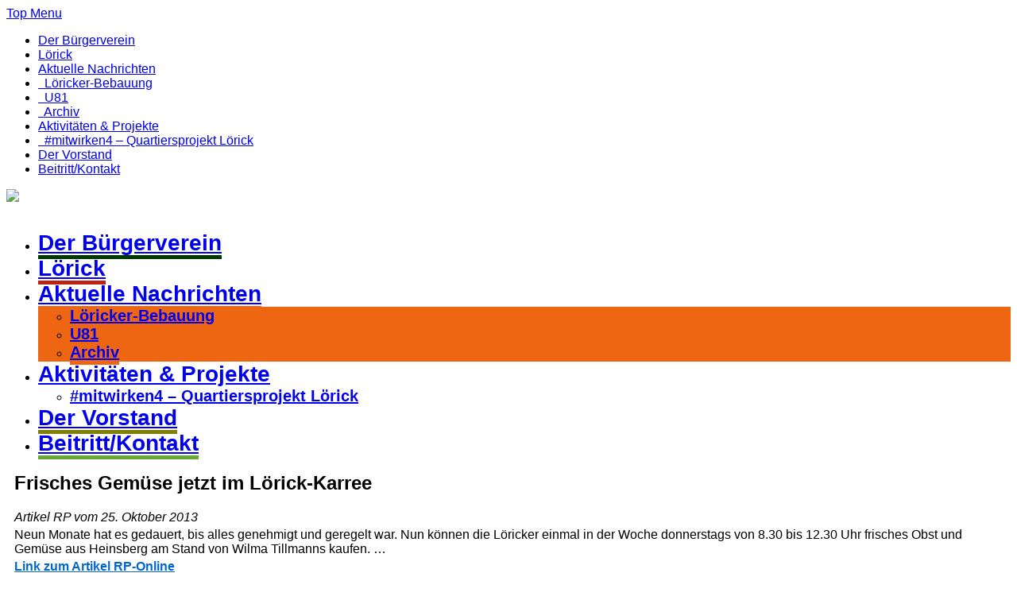

--- FILE ---
content_type: text/html; charset=UTF-8
request_url: https://bv-duesseldorf-loerick.de/frisches-gemuese-jetzt-im-loerick-karree/
body_size: 17207
content:
<!DOCTYPE html>
<!--[if lt IE 7 ]>	<html lang="de" class="no-js ie6"> <![endif]-->
<!--[if IE 7 ]>		<html lang="de" class="no-js ie7"> <![endif]-->
<!--[if IE 8 ]>		<html lang="de" class="no-js ie8"> <![endif]-->
<!--[if IE 9 ]>		<html lang="de" class="no-js ie9"> <![endif]-->
<!--[if (gt IE 9)|!(IE)]><!-->
<html lang="de" class="no-js"> <!--<![endif]-->
<head>
<meta charset="UTF-8" />


<meta name="viewport" content="width=device-width,initial-scale=1,maximum-scale=1,user-scalable=yes">
<meta name="HandheldFriendly" content="true">

<link rel="pingback" href="" />


<meta name='robots' content='index, follow, max-image-preview:large, max-snippet:-1, max-video-preview:-1' />

	<!-- This site is optimized with the Yoast SEO plugin v26.8 - https://yoast.com/product/yoast-seo-wordpress/ -->
	<title>Frisches Gemüse jetzt im Lörick-Karree &#8211; Bürgerverein Düsseldorf-Lörick e. V.</title>
	<link rel="canonical" href="https://bv-duesseldorf-loerick.de/frisches-gemuese-jetzt-im-loerick-karree/" />
	<script type="application/ld+json" class="yoast-schema-graph">{"@context":"https://schema.org","@graph":[{"@type":"Article","@id":"https://bv-duesseldorf-loerick.de/frisches-gemuese-jetzt-im-loerick-karree/#article","isPartOf":{"@id":"https://bv-duesseldorf-loerick.de/frisches-gemuese-jetzt-im-loerick-karree/"},"author":{"name":"Kai Baumgarten","@id":"https://bv-duesseldorf-loerick.de/#/schema/person/026c82e87d5706b3646cc79a22eed2fd"},"headline":"Frisches Gemüse jetzt im Lörick-Karree","datePublished":"2013-10-24T22:00:15+00:00","dateModified":"2025-11-01T12:01:12+00:00","mainEntityOfPage":{"@id":"https://bv-duesseldorf-loerick.de/frisches-gemuese-jetzt-im-loerick-karree/"},"wordCount":53,"articleSection":["Aktuelle Nachrichten"],"inLanguage":"de"},{"@type":"WebPage","@id":"https://bv-duesseldorf-loerick.de/frisches-gemuese-jetzt-im-loerick-karree/","url":"https://bv-duesseldorf-loerick.de/frisches-gemuese-jetzt-im-loerick-karree/","name":"Frisches Gemüse jetzt im Lörick-Karree &#8211; Bürgerverein Düsseldorf-Lörick e. V.","isPartOf":{"@id":"https://bv-duesseldorf-loerick.de/#website"},"datePublished":"2013-10-24T22:00:15+00:00","dateModified":"2025-11-01T12:01:12+00:00","author":{"@id":"https://bv-duesseldorf-loerick.de/#/schema/person/026c82e87d5706b3646cc79a22eed2fd"},"breadcrumb":{"@id":"https://bv-duesseldorf-loerick.de/frisches-gemuese-jetzt-im-loerick-karree/#breadcrumb"},"inLanguage":"de","potentialAction":[{"@type":"ReadAction","target":["https://bv-duesseldorf-loerick.de/frisches-gemuese-jetzt-im-loerick-karree/"]}]},{"@type":"BreadcrumbList","@id":"https://bv-duesseldorf-loerick.de/frisches-gemuese-jetzt-im-loerick-karree/#breadcrumb","itemListElement":[{"@type":"ListItem","position":1,"name":"Startseite","item":"https://bv-duesseldorf-loerick.de/"},{"@type":"ListItem","position":2,"name":"Frisches Gemüse jetzt im Lörick-Karree"}]},{"@type":"WebSite","@id":"https://bv-duesseldorf-loerick.de/#website","url":"https://bv-duesseldorf-loerick.de/","name":"Bürgerverein Düsseldorf-Lörick e. V.","description":"","potentialAction":[{"@type":"SearchAction","target":{"@type":"EntryPoint","urlTemplate":"https://bv-duesseldorf-loerick.de/?s={search_term_string}"},"query-input":{"@type":"PropertyValueSpecification","valueRequired":true,"valueName":"search_term_string"}}],"inLanguage":"de"},{"@type":"Person","@id":"https://bv-duesseldorf-loerick.de/#/schema/person/026c82e87d5706b3646cc79a22eed2fd","name":"Kai Baumgarten"}]}</script>
	<!-- / Yoast SEO plugin. -->


<link rel="alternate" title="oEmbed (JSON)" type="application/json+oembed" href="https://bv-duesseldorf-loerick.de/wp-json/oembed/1.0/embed?url=https%3A%2F%2Fbv-duesseldorf-loerick.de%2Ffrisches-gemuese-jetzt-im-loerick-karree%2F" />
<link rel="alternate" title="oEmbed (XML)" type="text/xml+oembed" href="https://bv-duesseldorf-loerick.de/wp-json/oembed/1.0/embed?url=https%3A%2F%2Fbv-duesseldorf-loerick.de%2Ffrisches-gemuese-jetzt-im-loerick-karree%2F&#038;format=xml" />
<style id='wp-img-auto-sizes-contain-inline-css' type='text/css'>
img:is([sizes=auto i],[sizes^="auto," i]){contain-intrinsic-size:3000px 1500px}
/*# sourceURL=wp-img-auto-sizes-contain-inline-css */
</style>
<style id='wp-emoji-styles-inline-css' type='text/css'>

	img.wp-smiley, img.emoji {
		display: inline !important;
		border: none !important;
		box-shadow: none !important;
		height: 1em !important;
		width: 1em !important;
		margin: 0 0.07em !important;
		vertical-align: -0.1em !important;
		background: none !important;
		padding: 0 !important;
	}
/*# sourceURL=wp-emoji-styles-inline-css */
</style>
<link rel='stylesheet' id='wp-block-library-css' href='https://bv-duesseldorf-loerick.de/wp-includes/css/dist/block-library/style.min.css?ver=6.9' type='text/css' media='all' />
<style id='global-styles-inline-css' type='text/css'>
:root{--wp--preset--aspect-ratio--square: 1;--wp--preset--aspect-ratio--4-3: 4/3;--wp--preset--aspect-ratio--3-4: 3/4;--wp--preset--aspect-ratio--3-2: 3/2;--wp--preset--aspect-ratio--2-3: 2/3;--wp--preset--aspect-ratio--16-9: 16/9;--wp--preset--aspect-ratio--9-16: 9/16;--wp--preset--color--black: #000000;--wp--preset--color--cyan-bluish-gray: #abb8c3;--wp--preset--color--white: #ffffff;--wp--preset--color--pale-pink: #f78da7;--wp--preset--color--vivid-red: #cf2e2e;--wp--preset--color--luminous-vivid-orange: #ff6900;--wp--preset--color--luminous-vivid-amber: #fcb900;--wp--preset--color--light-green-cyan: #7bdcb5;--wp--preset--color--vivid-green-cyan: #00d084;--wp--preset--color--pale-cyan-blue: #8ed1fc;--wp--preset--color--vivid-cyan-blue: #0693e3;--wp--preset--color--vivid-purple: #9b51e0;--wp--preset--gradient--vivid-cyan-blue-to-vivid-purple: linear-gradient(135deg,rgb(6,147,227) 0%,rgb(155,81,224) 100%);--wp--preset--gradient--light-green-cyan-to-vivid-green-cyan: linear-gradient(135deg,rgb(122,220,180) 0%,rgb(0,208,130) 100%);--wp--preset--gradient--luminous-vivid-amber-to-luminous-vivid-orange: linear-gradient(135deg,rgb(252,185,0) 0%,rgb(255,105,0) 100%);--wp--preset--gradient--luminous-vivid-orange-to-vivid-red: linear-gradient(135deg,rgb(255,105,0) 0%,rgb(207,46,46) 100%);--wp--preset--gradient--very-light-gray-to-cyan-bluish-gray: linear-gradient(135deg,rgb(238,238,238) 0%,rgb(169,184,195) 100%);--wp--preset--gradient--cool-to-warm-spectrum: linear-gradient(135deg,rgb(74,234,220) 0%,rgb(151,120,209) 20%,rgb(207,42,186) 40%,rgb(238,44,130) 60%,rgb(251,105,98) 80%,rgb(254,248,76) 100%);--wp--preset--gradient--blush-light-purple: linear-gradient(135deg,rgb(255,206,236) 0%,rgb(152,150,240) 100%);--wp--preset--gradient--blush-bordeaux: linear-gradient(135deg,rgb(254,205,165) 0%,rgb(254,45,45) 50%,rgb(107,0,62) 100%);--wp--preset--gradient--luminous-dusk: linear-gradient(135deg,rgb(255,203,112) 0%,rgb(199,81,192) 50%,rgb(65,88,208) 100%);--wp--preset--gradient--pale-ocean: linear-gradient(135deg,rgb(255,245,203) 0%,rgb(182,227,212) 50%,rgb(51,167,181) 100%);--wp--preset--gradient--electric-grass: linear-gradient(135deg,rgb(202,248,128) 0%,rgb(113,206,126) 100%);--wp--preset--gradient--midnight: linear-gradient(135deg,rgb(2,3,129) 0%,rgb(40,116,252) 100%);--wp--preset--font-size--small: 13px;--wp--preset--font-size--medium: 20px;--wp--preset--font-size--large: 36px;--wp--preset--font-size--x-large: 42px;--wp--preset--spacing--20: 0.44rem;--wp--preset--spacing--30: 0.67rem;--wp--preset--spacing--40: 1rem;--wp--preset--spacing--50: 1.5rem;--wp--preset--spacing--60: 2.25rem;--wp--preset--spacing--70: 3.38rem;--wp--preset--spacing--80: 5.06rem;--wp--preset--shadow--natural: 6px 6px 9px rgba(0, 0, 0, 0.2);--wp--preset--shadow--deep: 12px 12px 50px rgba(0, 0, 0, 0.4);--wp--preset--shadow--sharp: 6px 6px 0px rgba(0, 0, 0, 0.2);--wp--preset--shadow--outlined: 6px 6px 0px -3px rgb(255, 255, 255), 6px 6px rgb(0, 0, 0);--wp--preset--shadow--crisp: 6px 6px 0px rgb(0, 0, 0);}:where(.is-layout-flex){gap: 0.5em;}:where(.is-layout-grid){gap: 0.5em;}body .is-layout-flex{display: flex;}.is-layout-flex{flex-wrap: wrap;align-items: center;}.is-layout-flex > :is(*, div){margin: 0;}body .is-layout-grid{display: grid;}.is-layout-grid > :is(*, div){margin: 0;}:where(.wp-block-columns.is-layout-flex){gap: 2em;}:where(.wp-block-columns.is-layout-grid){gap: 2em;}:where(.wp-block-post-template.is-layout-flex){gap: 1.25em;}:where(.wp-block-post-template.is-layout-grid){gap: 1.25em;}.has-black-color{color: var(--wp--preset--color--black) !important;}.has-cyan-bluish-gray-color{color: var(--wp--preset--color--cyan-bluish-gray) !important;}.has-white-color{color: var(--wp--preset--color--white) !important;}.has-pale-pink-color{color: var(--wp--preset--color--pale-pink) !important;}.has-vivid-red-color{color: var(--wp--preset--color--vivid-red) !important;}.has-luminous-vivid-orange-color{color: var(--wp--preset--color--luminous-vivid-orange) !important;}.has-luminous-vivid-amber-color{color: var(--wp--preset--color--luminous-vivid-amber) !important;}.has-light-green-cyan-color{color: var(--wp--preset--color--light-green-cyan) !important;}.has-vivid-green-cyan-color{color: var(--wp--preset--color--vivid-green-cyan) !important;}.has-pale-cyan-blue-color{color: var(--wp--preset--color--pale-cyan-blue) !important;}.has-vivid-cyan-blue-color{color: var(--wp--preset--color--vivid-cyan-blue) !important;}.has-vivid-purple-color{color: var(--wp--preset--color--vivid-purple) !important;}.has-black-background-color{background-color: var(--wp--preset--color--black) !important;}.has-cyan-bluish-gray-background-color{background-color: var(--wp--preset--color--cyan-bluish-gray) !important;}.has-white-background-color{background-color: var(--wp--preset--color--white) !important;}.has-pale-pink-background-color{background-color: var(--wp--preset--color--pale-pink) !important;}.has-vivid-red-background-color{background-color: var(--wp--preset--color--vivid-red) !important;}.has-luminous-vivid-orange-background-color{background-color: var(--wp--preset--color--luminous-vivid-orange) !important;}.has-luminous-vivid-amber-background-color{background-color: var(--wp--preset--color--luminous-vivid-amber) !important;}.has-light-green-cyan-background-color{background-color: var(--wp--preset--color--light-green-cyan) !important;}.has-vivid-green-cyan-background-color{background-color: var(--wp--preset--color--vivid-green-cyan) !important;}.has-pale-cyan-blue-background-color{background-color: var(--wp--preset--color--pale-cyan-blue) !important;}.has-vivid-cyan-blue-background-color{background-color: var(--wp--preset--color--vivid-cyan-blue) !important;}.has-vivid-purple-background-color{background-color: var(--wp--preset--color--vivid-purple) !important;}.has-black-border-color{border-color: var(--wp--preset--color--black) !important;}.has-cyan-bluish-gray-border-color{border-color: var(--wp--preset--color--cyan-bluish-gray) !important;}.has-white-border-color{border-color: var(--wp--preset--color--white) !important;}.has-pale-pink-border-color{border-color: var(--wp--preset--color--pale-pink) !important;}.has-vivid-red-border-color{border-color: var(--wp--preset--color--vivid-red) !important;}.has-luminous-vivid-orange-border-color{border-color: var(--wp--preset--color--luminous-vivid-orange) !important;}.has-luminous-vivid-amber-border-color{border-color: var(--wp--preset--color--luminous-vivid-amber) !important;}.has-light-green-cyan-border-color{border-color: var(--wp--preset--color--light-green-cyan) !important;}.has-vivid-green-cyan-border-color{border-color: var(--wp--preset--color--vivid-green-cyan) !important;}.has-pale-cyan-blue-border-color{border-color: var(--wp--preset--color--pale-cyan-blue) !important;}.has-vivid-cyan-blue-border-color{border-color: var(--wp--preset--color--vivid-cyan-blue) !important;}.has-vivid-purple-border-color{border-color: var(--wp--preset--color--vivid-purple) !important;}.has-vivid-cyan-blue-to-vivid-purple-gradient-background{background: var(--wp--preset--gradient--vivid-cyan-blue-to-vivid-purple) !important;}.has-light-green-cyan-to-vivid-green-cyan-gradient-background{background: var(--wp--preset--gradient--light-green-cyan-to-vivid-green-cyan) !important;}.has-luminous-vivid-amber-to-luminous-vivid-orange-gradient-background{background: var(--wp--preset--gradient--luminous-vivid-amber-to-luminous-vivid-orange) !important;}.has-luminous-vivid-orange-to-vivid-red-gradient-background{background: var(--wp--preset--gradient--luminous-vivid-orange-to-vivid-red) !important;}.has-very-light-gray-to-cyan-bluish-gray-gradient-background{background: var(--wp--preset--gradient--very-light-gray-to-cyan-bluish-gray) !important;}.has-cool-to-warm-spectrum-gradient-background{background: var(--wp--preset--gradient--cool-to-warm-spectrum) !important;}.has-blush-light-purple-gradient-background{background: var(--wp--preset--gradient--blush-light-purple) !important;}.has-blush-bordeaux-gradient-background{background: var(--wp--preset--gradient--blush-bordeaux) !important;}.has-luminous-dusk-gradient-background{background: var(--wp--preset--gradient--luminous-dusk) !important;}.has-pale-ocean-gradient-background{background: var(--wp--preset--gradient--pale-ocean) !important;}.has-electric-grass-gradient-background{background: var(--wp--preset--gradient--electric-grass) !important;}.has-midnight-gradient-background{background: var(--wp--preset--gradient--midnight) !important;}.has-small-font-size{font-size: var(--wp--preset--font-size--small) !important;}.has-medium-font-size{font-size: var(--wp--preset--font-size--medium) !important;}.has-large-font-size{font-size: var(--wp--preset--font-size--large) !important;}.has-x-large-font-size{font-size: var(--wp--preset--font-size--x-large) !important;}
/*# sourceURL=global-styles-inline-css */
</style>

<style id='classic-theme-styles-inline-css' type='text/css'>
/*! This file is auto-generated */
.wp-block-button__link{color:#fff;background-color:#32373c;border-radius:9999px;box-shadow:none;text-decoration:none;padding:calc(.667em + 2px) calc(1.333em + 2px);font-size:1.125em}.wp-block-file__button{background:#32373c;color:#fff;text-decoration:none}
/*# sourceURL=/wp-includes/css/classic-themes.min.css */
</style>
<link rel='stylesheet' id='awsm-ead-public-css' href='https://bv-duesseldorf-loerick.de/wp-content/plugins/embed-any-document/css/embed-public.min.css?ver=2.7.12' type='text/css' media='all' />
<link rel='stylesheet' id='contact-form-7-css' href='https://bv-duesseldorf-loerick.de/wp-content/plugins/contact-form-7/includes/css/styles.css?ver=6.1.4' type='text/css' media='all' />
<link rel='stylesheet' id='wpa-css-css' href='https://bv-duesseldorf-loerick.de/wp-content/plugins/honeypot/includes/css/wpa.css?ver=2.3.04' type='text/css' media='all' />
<link rel='stylesheet' id='event_style-css' href='https://bv-duesseldorf-loerick.de/wp-content/plugins/quick-event-manager/legacy/quick-event-manager.css?ver=9.17' type='text/css' media='all' />
<style id='event_style-inline-css' type='text/css'>
.qem {width:100%;margin: 0 0 20px 0;;}
.qem p {margin: 0 0 8px 0; padding: 0 0 0 0;}
.qem p, .qem h2 {margin: 0 0 8px 0;padding:0;}
@media only screen and (max-width:480px) {.qemtrim span {font-size:50%;}
				.qemtrim, .calday, data-tooltip {font-size: 80%;}}.qem-small, .qem-medium, .qem-large {background:white;}.qem-register{max-width:280px;}
.qemright {max-width:40%;width:300px;height:auto;overflow:hidden;}
.qemlistright {max-width:40%;width:300px;height:auto;overflow:hidden;}
img.qem-image {width:100%;height:auto;overflow:hidden;}
img.qem-list-image {width:100%;height:auto;overflow:hidden;}
.qem-category {border: 2px solid #343838;-webkit-border-radius:10px; -moz-border-radius:10px; border-radius:10px;}
.qem-icon .qem-calendar-small {width:54px;}
.qem-small {margin-left:61px;}
.qem-icon .qem-calendar-medium {width:74px;}
.qem-medium {margin-left:81px;}
.qem-icon .qem-calendar-large {width:94px;}
.qem-large {margin-left:101px;}
.qem-calendar-small .nonday, .qem-calendar-medium .nonday, .qem-calendar-large .nonday {display:block;border: 2px solid #343838;border-top:none;background:#FFF;-webkit-border-bottom-left-radius:10px; -moz-border-bottom-left-radius:10px; border-bottom-left-radius:10px; -webkit-border-bottom-right-radius:10px; -moz-border-bottom-right-radius:10px; border-bottom-right-radius:10px;}
.qem-calendar-small .day, .qem-calendar-medium .day, .qem-calendar-large .day {display:block;color:#FFF;background:#b21; border: 2px solid #343838;border-bottom:none;-webkit-border-top-left-radius:10px; -moz-border-top-left-radius:10px; border-top-left-radius:10px; -webkit-border-top-right-radius:10px; -moz-border-top-right-radius:10px; border-top-right-radius:10px;}
.qem-calendar-small .month, .qem-calendar-medium .month, .qem-calendar-large .month {color:#343838}
.qem-error { border-color: red !important; }
.qem-error-header { color: red !important; }
.qem-columns, .qem-masonry {border:;}
#qem-calendar  {margin: 0 0 8px 0;padding:0;}
#qem-calendar .calmonth {text-align:center;}
#qem-calendar .calday {background:#EBEFC9; color:}
#qem-calendar .day {background:#EBEFC9;}
#qem-calendar .eventday {background:#EED1AC;}
#qem-calendar .eventday a {-webkit-border-radius:3px; -moz-border-radius:3px; border-radius:3px;color:#343838 !important;background:#FFF !important;border:1px solid #343838 !important;}
#qem-calendar .eventday a:hover {background:#F2F2E6 !important;}
#qem-calendar .oldday {background:#CCC;}
#qem-calendar table {border-collapse: separate;border-spacing:3px;}
.qemtrim span {}
@media only screen and (max-width: 700px) {.qemtrim img {display:none;}}
@media only screen and (max-width: 480px) {.qem-large, .qem-medium {margin-left: 50px;}
    .qem-icon .qem-calendar-large, .qem-icon .qem-calendar-medium  {font-size: 80%;width: 40px;margin: 0 0 10px 0;padding: 0 0 2px 0;}
    .qem-icon .qem-calendar-large .day, .qem-icon .qem-calendar-medium .day {padding: 2px 0;}
    .qem-icon .qem-calendar-large .month, .qem-icon .qem-calendar-medium .month {font-size: 140%;padding: 2px 0;}
}#xlightbox {width:60%;margin-left:-30%;}
@media only screen and (max-width: 480px) {#xlightbox {width:90%;margin-left:-45%;}}p {margin: 0 0 0.25em;}

.post-content h2 {font-size: 1.2em;}

.qem {
    width: 100%;
   font-size: 120%;}
.qem-register {text-align: left;margin: 10px 0 10px 0;padding: 0;-moz-box-sizing: border-box;-webkit-box-sizing: border-box;box-sizing: border-box;}
.qem-register #none {border: 0px solid #FFF;padding: 0;}
.qem-register #plain {border: 1px solid #415063;padding: 10px;margin: 0;}
.qem-register #rounded {border: 1px solid #415063;padding: 10px;-moz-border-radius: 10px;-webkit-box-shadow: 10px;border-radius: 10px;}
.qem-register #shadow {border: 1px solid #415063;padding: 10px;margin: 0 10px 20px 0;-webkit-box-shadow: 5px 5px 5px #415063;-moz-box-shadow: 5px 5px 5px #415063;box-shadow: 5px 5px 5px #415063;}
.qem-register #roundshadow {border: 1px solid #415063;padding: 10px; margin: 0 10px 20px 0;-webkit-box-shadow: 5px 5px 5px #415063;-moz-box-shadow: 5px 5px 5px #415063;box-shadow: 5px 5px 5px #415063;-moz-border-radius: 10px;-webkit-box-shadow: 10px;border-radius: 10px;}
.qem-register form, .qem-register p {margin: 0;padding: 0;}
.qem-register input[type=text], .qem-register input[type=number], .qem-register textarea, .qem-register select, .qem-register #submit {margin: 5px 0 7px 0;padding: 4px;color: #465069;font-family: inherit;font-size: inherit;height:auto;border:1px solid #415063;width: 100%;-moz-box-sizing: border-box;-webkit-box-sizing: border-box;box-sizing: border-box;}
.qem-register input[type=text] .required, .qem-register input[type=number] .required, .qem-register textarea .required {border:1px solid green;}
.qem-register #submit {text-align: center;cursor: pointer;}
div.toggle-qem {color: #FFF;background: #343838;text-align: center;cursor: pointer;margin: 5px 0 7px 0;padding: 4px;font-family: inherit;font-size: inherit;height:auto;border:1px solid #415063;width: 100%;-moz-box-sizing: border-box;-webkit-box-sizing: border-box;box-sizing: border-box;}
div.toggle-qem a {background: #343838;text-align: center;cursor: pointer;color:#FFFFFF;}
div.toggle-qem a:link, div.toggle-qem a:visited, div.toggle-qem a:hover {color:#FFF;text-decoration:none !important;}
.qem-register {max-width:100%;overflow:hidden;width:280px;}.qem-register #submit {float:left;width:100%;color:#FFF;background:#343838;border:1px solid #415063;font-size: inherit;}
.qem-register #submit:hover {background:#888888;}

.qem-register  input[type=text], .qem-register  input[type=number], .qem-register textarea, .qem-register select, .qem-register #submit {border-radius:0;}

.qem-register h2 {color: #465069;;height:auto;}

.qem-register input[type=text], .qem-register input[type=number], .qem-register textarea, .qem-register select {border:1px solid #415063;background:#FFFFFF;line-height:normal;height:auto;margin: 2px 0 3px 0;padding: 6px;}
.qem-register input:focus, .qem-register textarea:focus {background:#FFFFCC;}
.qem-register input[type=text].required, .qem-register input[type=number].required, .qem-register textarea.required, .qem-register select.required {border:1px solid #00C618}
.qem-register p {margin: 6px 0 !important;padding: 0 !important;}
.qem-register .error {.qem-error {color:#D31900 !important;border-color:#D31900 !important;}
/*# sourceURL=event_style-inline-css */
</style>
<link rel='stylesheet' id='quick-event-manager-user-style-css' href='https://bv-duesseldorf-loerick.de/wp-content/plugins/quick-event-manager/ui/user/css/style.css?ver=9.17' type='text/css' media='all' />
<link rel='stylesheet' id='eeb-css-frontend-css' href='https://bv-duesseldorf-loerick.de/wp-content/plugins/email-encoder-bundle/assets/css/style.css?ver=54d4eedc552c499c4a8d6b89c23d3df1' type='text/css' media='all' />
<link rel='stylesheet' id='dashicons-css' href='https://bv-duesseldorf-loerick.de/wp-includes/css/dashicons.min.css?ver=6.9' type='text/css' media='all' />
<link rel='stylesheet' id='default_gwf-css' href='https://bv-duesseldorf-loerick.de/wp-content/uploads/fonts/fdcc7e111a096206a989432d403d66ea/font.css?v=1765060628' type='text/css' media='all' />
<link rel='stylesheet' id='parent-style-css' href='https://bv-duesseldorf-loerick.de/wp-content/themes/mesocolumn/style.css?ver=1.0' type='text/css' media='all' />
<link rel='stylesheet' id='style-responsive-css' href='https://bv-duesseldorf-loerick.de/wp-content/themes/mesocolumn/responsive.css?ver=1.0' type='text/css' media='all' />
<link rel='stylesheet' id='superfish-css' href='https://bv-duesseldorf-loerick.de/wp-content/themes/mesocolumn/lib/scripts/superfish-menu/css/superfish.css?ver=1.0' type='text/css' media='all' />
<link rel='stylesheet' id='font-awesome-cdn-css' href='https://bv-duesseldorf-loerick.de/wp-content/themes/mesocolumn/lib/scripts/font-awesome/css/font-awesome.css?ver=1.0' type='text/css' media='all' />
<link rel='stylesheet' id='cookieconsent-css' href='https://bv-duesseldorf-loerick.de/wp-content/plugins/ga-germanized/assets/css/cookieconsent.css?ver=3.1.1' type='text/css' media='all' />
<script type="text/javascript" src="https://bv-duesseldorf-loerick.de/wp-includes/js/jquery/jquery.min.js?ver=3.7.1" id="jquery-core-js"></script>
<script type="text/javascript" src="https://bv-duesseldorf-loerick.de/wp-includes/js/jquery/jquery-migrate.min.js?ver=3.4.1" id="jquery-migrate-js"></script>
<script type="text/javascript" src="https://bv-duesseldorf-loerick.de/wp-content/plugins/email-encoder-bundle/assets/js/custom.js?ver=2c542c9989f589cd5318f5cef6a9ecd7" id="eeb-js-frontend-js"></script>
<link rel="https://api.w.org/" href="https://bv-duesseldorf-loerick.de/wp-json/" /><link rel="alternate" title="JSON" type="application/json" href="https://bv-duesseldorf-loerick.de/wp-json/wp/v2/posts/62" /><link rel="EditURI" type="application/rsd+xml" title="RSD" href="https://bv-duesseldorf-loerick.de/xmlrpc.php?rsd" />
<meta name="generator" content="WordPress 6.9" />
<link rel='shortlink' href='https://bv-duesseldorf-loerick.de/?p=62' />
<script type="text/javascript">ajaxurl = "https://bv-duesseldorf-loerick.de/wp-admin/admin-ajax.php"; qem_calendar_atts = []; qem_year = []; qem_month = []; qem_category = [];</script><!-- Missing Google Analytics ID or Analytics Integration disabled --><style type="text/css" media="all">
</style>
<style type="text/css" media="all">
#main-navigation li.menu-item-object-page.tn_page_color_31 a {border-bottom: 5px solid #e61;}#main-navigation ul.sf-menu li.menu-item-object-page.tn_page_color_31:hover {background-color: #e61;}#main-navigation .sf-menu li.menu-item-object-page.tn_page_color_31 a:hover {color: #fff !important;background-color: #e61;}#main-navigation .sf-menu li.menu-item-object-page.tn_page_color_31 ul  {background-color: #e61;background-image: none;}#main-navigation .sf-menu li.menu-item-object-page.tn_page_color_31 ul li a:hover  {background-color: #b30000 !important;background-image: none;} #main-navigation li.menu-item-object-page.tn_page_color_43 a {border-bottom: 5px solid #6a3;}#main-navigation ul.sf-menu li.menu-item-object-page.tn_page_color_43:hover {background-color: #6a3;}#main-navigation .sf-menu li.menu-item-object-page.tn_page_color_43 a:hover {color: #fff !important;background-color: #6a3;}#main-navigation .sf-menu li.menu-item-object-page.tn_page_color_43 ul  {background-color: #6a3;background-image: none;}#main-navigation .sf-menu li.menu-item-object-page.tn_page_color_43 ul li a:hover  {background-color: #370000 !important;background-image: none;} #main-navigation li.menu-item-object-page.tn_page_color_17362 a {border-bottom: 5px solid silver;}#main-navigation ul.sf-menu li.menu-item-object-page.tn_page_color_17362:hover {background-color: silver;}#main-navigation .sf-menu li.menu-item-object-page.tn_page_color_17362 a:hover {color: #fff !important;background-color: silver;}#main-navigation .sf-menu li.menu-item-object-page.tn_page_color_17362 ul  {background-color: silver;background-image: none;}#main-navigation .sf-menu li.menu-item-object-page.tn_page_color_17362 ul li a:hover  {background-color: #000000 !important;background-image: none;} #main-navigation li.menu-item-object-page.tn_page_color_10 a {border-bottom: 5px solid #003800;}#main-navigation ul.sf-menu li.menu-item-object-page.tn_page_color_10:hover {background-color: #003800;}#main-navigation .sf-menu li.menu-item-object-page.tn_page_color_10 a:hover {color: #fff !important;background-color: #003800;}#main-navigation .sf-menu li.menu-item-object-page.tn_page_color_10 ul  {background-color: #003800;background-image: none;}#main-navigation .sf-menu li.menu-item-object-page.tn_page_color_10 ul li a:hover  {background-color: #000500 !important;background-image: none;} #main-navigation li.menu-item-object-page.tn_page_color_40 a {border-bottom: 5px solid olive;}#main-navigation ul.sf-menu li.menu-item-object-page.tn_page_color_40:hover {background-color: olive;}#main-navigation .sf-menu li.menu-item-object-page.tn_page_color_40 a:hover {color: #fff !important;background-color: olive;}#main-navigation .sf-menu li.menu-item-object-page.tn_page_color_40 ul  {background-color: olive;background-image: none;}#main-navigation .sf-menu li.menu-item-object-page.tn_page_color_40 ul li a:hover  {background-color: #000000 !important;background-image: none;} #main-navigation li.menu-item-object-page.tn_page_color_109 a {border-bottom: 5px solid red;}#main-navigation ul.sf-menu li.menu-item-object-page.tn_page_color_109:hover {background-color: red;}#main-navigation .sf-menu li.menu-item-object-page.tn_page_color_109 a:hover {color: #fff !important;background-color: red;}#main-navigation .sf-menu li.menu-item-object-page.tn_page_color_109 ul  {background-color: red;background-image: none;}#main-navigation .sf-menu li.menu-item-object-page.tn_page_color_109 ul li a:hover  {background-color: #ba0000 !important;background-image: none;} #main-navigation li.menu-item-object-page.tn_page_color_39163 a {border-bottom: 5px solid #800080;}#main-navigation ul.sf-menu li.menu-item-object-page.tn_page_color_39163:hover {background-color: #800080;}#main-navigation .sf-menu li.menu-item-object-page.tn_page_color_39163 a:hover {color: #fff !important;background-color: #800080;}#main-navigation .sf-menu li.menu-item-object-page.tn_page_color_39163 ul  {background-color: #800080;background-image: none;}#main-navigation .sf-menu li.menu-item-object-page.tn_page_color_39163 ul li a:hover  {background-color: #4d004d !important;background-image: none;} #main-navigation li.menu-item-object-page.tn_page_color_28 a {border-bottom: 5px solid #b21 ;}#main-navigation ul.sf-menu li.menu-item-object-page.tn_page_color_28:hover {background-color: #b21 ;}#main-navigation .sf-menu li.menu-item-object-page.tn_page_color_28 a:hover {color: #fff !important;background-color: #b21 ;}#main-navigation .sf-menu li.menu-item-object-page.tn_page_color_28 ul  {background-color: #b21 ;background-image: none;}#main-navigation .sf-menu li.menu-item-object-page.tn_page_color_28 ul li a:hover  {background-color: #7f0000 !important;background-image: none;} #main-navigation li.menu-item-object-page.tn_page_color_112216 a {border-bottom: 5px solid #003800;}#main-navigation ul.sf-menu li.menu-item-object-page.tn_page_color_112216:hover {background-color: #003800;}#main-navigation .sf-menu li.menu-item-object-page.tn_page_color_112216 a:hover {color: #fff !important;background-color: #003800;}#main-navigation .sf-menu li.menu-item-object-page.tn_page_color_112216 ul  {background-color: #003800;background-image: none;}#main-navigation .sf-menu li.menu-item-object-page.tn_page_color_112216 ul li a:hover  {background-color: #000500 !important;background-image: none;} </style>
<link rel="icon" href="https://bv-duesseldorf-loerick.de/wp-content/uploads/Logo-32x32-ohne-Rand.png" type="images/x-icon" /><style>.removed_link, a.removed_link {
	text-decoration: line-through !important;
}</style><link rel="icon" href="https://bv-duesseldorf-loerick.de/wp-content/uploads/Logo-32x32-ohne-Rand.png" sizes="32x32" />
<link rel="icon" href="https://bv-duesseldorf-loerick.de/wp-content/uploads/Logo-32x32-ohne-Rand.png" sizes="192x192" />
<link rel="apple-touch-icon" href="https://bv-duesseldorf-loerick.de/wp-content/uploads/Logo-32x32-ohne-Rand.png" />
<meta name="msapplication-TileImage" content="https://bv-duesseldorf-loerick.de/wp-content/uploads/Logo-32x32-ohne-Rand.png" />
<style type="text/css" media="all">
body {font-family: 'Open Sans', sans-serif;font-weight: 400;}
#siteinfo div,h1,h2,h3,h4,h5,h6,.header-title,#main-navigation, #featured #featured-title, #cf .tinput, #wp-calendar caption,.flex-caption h1,#portfolio-filter li,.nivo-caption a.read-more,.form-submit #submit,.fbottom,ol.commentlist li div.comment-post-meta, .home-post span.post-category a,ul.tabbernav li a {font-family: 'Open Sans', sans-serif;font-weight:600;}
#main-navigation, .sf-menu li a {font-family: 'Open Sans', sans-serif;font-weight: 600;}
#Gallerybox,#myGallery,#myGallerySet,#flickrGallery {height:400px;}
#custom #right-sidebar ul.tabbernav { background: #003800 !important; }
h2.header-title { background: #003800; }
#right-sidebar ul.tabbernav li.tabberactive a,#right-sidebar ul.tabbernav li.tabberactive a:hover { color:#fff !important; background-color: #000500 !important; }
#right-sidebar ul.tabbernav li a:hover, #custom h2.inblog {color: #FFF !important;background-color: #001e00 !important;}
#breadcrumbs a {color:#003800;}
#breadcrumbs a:hover {color:#000500;}
#content .item-title a,h2.post-title a, h1.post-title a, article.post .post-meta a:hover, #custom .product-with-desc ul.products li h1.post-title a:hover, #custom .twitterbox span a, #custom h3.widget-title a, #custom .ftop div.textwidget a, #custom .ftop a:hover, #custom .ftop .widget_my_theme_twitter_widget a, #content .activity-header a, #content .activity-inner a, #content .item-list-tabs a {
color: #003800 !important;}
#custom #post-entry h1.post-title a:hover,#custom #post-entry h2.post-title a:hover {color: #222;}
#woo-container p.price,.wp-pagenavi a, #woo-container span.price, #custom ul.product_list_widget li span.amount,span.pricebox, #custom .product-with-desc ul.products li .post-product-right span.price, .js_widget_product_price,#jigo-single-product p.price   {background-color: #2d652d; color:#fff;}
.wp-pagenavi .current, .wp-pagenavi a:hover{background: none repeat scroll 0 0 #001e00;}
#post-navigator .wp-pagenavi a,#post-navigator .wp-pagenavi a:hover {background: none repeat scroll 0 0 #000000;}
#post-navigator .wp-pagenavi .current {background: none repeat scroll 0 0 #000000;}
#content a.activity-time-since {color: #888 !important;}
#content .item-list-tabs span  {background-color: #195119 !important;}
#custom .widget a:hover, #custom h3.widget-title a:hover, #custom .ftop div.textwidget a:hover, #custom .ftop a:hover, #custom .ftop .widget_my_theme_twitter_widget a:hover {color: #000500 !important;}
#custom h3.widget-title {border-bottom: 5px solid #003800;}
#right-sidebar .search-form .search-submit,#searchform input[type="submit"], #searchform input[type="button"],#custom .bp-searchform #search-submit {background-color: #003800;border:1px solid #003800;}
#post-entry .post-content a, #author-bio a, #post-related a, #commentpost .fn a, ol.pinglist a, #post-navigator-single a,#commentpost #rssfeed a, #commentpost .comment_text a, #commentpost p a, .product_meta a, a.show_review_form, #custom .twitterbox li a  {color: #003800;}
.pagination-links a.page-numbers, #custom #woo-container nav.woocommerce-pagination a.page-numbers {background-color: #003800;color:#fff !important;}
.pagination-links .page-numbers, #custom #woo-container nav.woocommerce-pagination span.page-numbers.current {background-color: #000500;color:#fff !important;}
#custom footer.footer-bottom, #custom footer.footer-bottom .fbottom {background-color:silver;color:#fff !important;}
img.home-feat-rss {display:none;}#custom #siteinfo a {color: #ffffff !important;text-decoration: none;}
#custom #siteinfo p#site-description {color: #ffffff !important;text-decoration: none;}
#post-entry div.post-thumb.size-thumbnail {float:left;width:150px;}
#post-entry article .post-right {margin:0 0 0 170px;}
/* Contact Form 7: Breite der Felder*/
.cf7-250px-breit {width: 250px; } 
.cf7-100-prozent-breit {width: calc(100% - 10px);}

/* Contact Form 7: Rendering checkboxes as block instead of original inline (https://contactform7.com/custom-layout-for-checkboxes-and-radio-buttons/) */
span.wpcf7-list-item { display: block; }


/* General Layout */
h1.post-title{margin-bottom: 20px !important;}



/*
@media only screen and (min-width:771px) and (max-width:849px)
{
.content-inner {width: auto !important;}
.content {width: 55% !important;}
}

@media only screen and (min-width:850px) and (max-width:979px)
{
.content-inner {width: auto !important;}
.content {max-width: 60% !important;}
}

@media only screen and (min-width:980px) and (max-width:1119px)
{
.content-inner {width: auto !important;}
.content {max-width: 65% !important;}
}

*/

.content-inner {margin: 10px !important}
.archives {margin: 10px !important}

.pdfemb-viewer{
margin-top: 10px !important; 
margin-bottom: 10px !important; 
}

.wpb_button {
  padding: 7px;
  background: grey;
  font-family: Arial, Helvetica, sans-serif;
  font-weight: bold;
  color: white !important;
  border: 1px solid black;
  border-radius: 10px;
}

a.wpb_button { 
  text-decoration: none !important;
}  


table.greenTable {
  font-family: Arial, Helvetica, sans-serif;
  border: 6px solid #003800 !important;
  width: 270px !important;
  text-align: center;
  border-collapse: collapse;
  margin-left: auto !important;
  margin-right: auto !important;
}
table.greenTable td, table.greenTable th {
  padding: 3px 2px;
}
table.greenTable tfoot td {
  font-size: 14px;
}


table.greenTable2 {
  font-family: Arial, Helvetica, sans-serif;
  border: 6px solid #003800 !important;
  width: 400px !important;
  text-align: center;
  border-collapse: collapse;
  margin-left: auto !important;
  margin-right: auto !important;
}
table.greenTable td, table.greenTable th {
  padding: 3px 2px;
}
table.greenTable tfoot td {
  font-size: 14px;
}
/* Link Style */
#post-entry  .post-content a {color: #0066cc; font-weight: bold}

.archive-list a {color: #0066cc !important}

.subcat .cat-item a {
color: #003800 !important;
font-size: 2em;
font-weight: bold !important;
margin-top: 15px;
margin-bottom: 10px;
text-decoration: none;
}

#bodywrap { max-width: 1440px }





/*Rotes Menü ausblenden*/
#top-navigation 
.sf-menu {display:none !important}
.sf-menu a {font-size: 1.75em;}

/*
#main-navigation .sf-menu  
{!important;}*/


/* Unterpunkt Schriftgröße (Löricker Bebauung & Archiv)*/
#main-navigation .sf-menu ul li a {font-size: 1.25em !important}





/*Style Termine */
code {
        font-family: arial, sans-serif;}

/*Link Box*/
.WUeberschrift {
	color: #333;
	font-weight: bold;
	font-size: 1.25em;
	font-family: Arial, Helvetica, sans-serif;
}

.WText {
	background-color: #FAF688;
	font-size: small;
	font-family: Arial, Helvetica, sans-serif;
	text-align: justify;
        padding: 5px 5px 5px 5px !important;
}

.widget-area aside {
margin: 0px 0px 0.5em !important;
}

li {
font-family: arial, sans-serif;
}

#container 
.post-meta {display:none;} 

#right-sidebar {width: 324px;}


.post-content th, .post-content td {
	padding: 3px 0px;
	text-align: left;
	vertical-align: top;
}
.post-content table, .comment-content table {
	border-bottom: None;
	margin: 0 0 1.625em;
	max-width: 100%;
	clear:both;
	width: 100%;
}

.post-content td, .comment-content td {
	border-top: None;
	padding: 6px 10px 6px 0;
	font-size: 1em;
}

#custom footer.footer-bottom, #custom footer.footer-bottom .fbottom {font-size: 105%;/*font-weight: bold;*/ color:#000000!important;}

t1{
	font-size: 100%;
	color: #FF0000;
	font-weight: bold;
}
t2{	font-size: 2.0em;
	font-weight: bold;
	color: #FF0000;
	/*text-decoration: underline;*/
}

t2b{	font-size: 2.0em;
	font-weight: bold;
	/*text-decoration: underline;*/
}
t3{
	font-size: 1.5em;
	font-weight: bold;
}
t4{  /*ersatz für h1*/
	font-size: 3.0em;
	font-weight: bold;
	color: #333;
	line-height: 110%;
}

t5{	font-size: 1.4em;
	font-weight: bold;
	color: #FF0000;
	/*text-decoration: underline;*/
}


.archive-list li{margin-bottom:10px;}
.archive-list li {font-size:14px;font-weight:bold;margin:0;padding:0;}


/* Bindestrich bei Bildbeschreibung entfernt*/
#custom .wp-caption .wp-caption-text {padding: 10px 0 5px 10px;}
#custom .wp-caption .wp-caption-text {text-align: justify;}
#custom .wp-caption .wp-caption-text:before { content: ' '; }

h1, h2, h3, h4, h5, h6 {
    font-weight: bold !important;
}

#main-navigation .sf-menu a {
    font-weight: bold !important;
}

/* größerer Zeilenabstand*/
zh {
    line-height: 2.5em;
}</style>

</head>

<body class="wp-singular post-template-default single single-post postid-62 single-format-standard wp-theme-mesocolumn wp-child-theme-mesocolumn-child chrome" id="custom">

<div class="product-with-desc secbody">

<div id="wrapper">

<div id="wrapper-main">

<div id="bodywrap" class="innerwrap">

<div id="bodycontent">

<div id="container">

<nav class="top-nav iegradient effect-1" id="top-navigation">
<div class="innerwrap">
<div id="mobile-nav"><div class="mobile-open"><a class="mobile-open-click" href="#"><i class="fa fa-bars"></i>Top Menu</a></div><ul id="mobile-menu-wrap"><li><a href='https://bv-duesseldorf-loerick.de/der-buergerverein/'>Der Bürgerverein</a>
<li><a href='https://bv-duesseldorf-loerick.de/duesseldorf-loerick/'>Lörick</a>
<li><a href='https://bv-duesseldorf-loerick.de/aktuelle-nachrichten/'>Aktuelle Nachrichten</a>

	<li><a href='https://bv-duesseldorf-loerick.de/category/aktuelle-nachrichten/loericker-bebauung/'>&nbsp;&nbsp;<i class='fa fa-minus'></i>Löricker-Bebauung</a>
	<li><a href='https://bv-duesseldorf-loerick.de/u81/'>&nbsp;&nbsp;<i class='fa fa-minus'></i>U81</a>
	<li><a href='https://bv-duesseldorf-loerick.de/archiv/'>&nbsp;&nbsp;<i class='fa fa-minus'></i>Archiv</a>


<li><a href='https://bv-duesseldorf-loerick.de/aktivitaeten-projekte/'>Aktivitäten &#038; Projekte</a>

	<li><a href='https://bv-duesseldorf-loerick.de/mitwirken4-quartiersprojekt-loerick/'>&nbsp;&nbsp;<i class='fa fa-minus'></i>#mitwirken4  – Quartiersprojekt Lörick</a>


<li><a href='https://bv-duesseldorf-loerick.de/der-vorstand/'>Der Vorstand</a>
<li><a href='https://bv-duesseldorf-loerick.de/beitritt-kontakt/'>Beitritt/Kontakt</a>
</ul></div></div>
</nav>
<!-- HEADER START -->
<header class="iegradient yes_head" id="header">
<div class="header-inner">
<div class="innerwrap">
<div id="siteinfo">
<a href="https://bv-duesseldorf-loerick.de/" title="Bürgerverein Düsseldorf-Lörick e. V."><img src="https://bv-duesseldorf-loerick.de/wp-content/uploads/header-web-optimized-version.png" alt="Bürgerverein Düsseldorf-Lörick e. V." /></a>
<span class="header-seo-span">
<div ><a href="https://bv-duesseldorf-loerick.de/" title="Bürgerverein Düsseldorf-Lörick e. V." rel="home">Bürgerverein Düsseldorf-Lörick e. V.</a></div ><p id="site-description"></p>
</span>
</div>
<!-- SITEINFO END -->
</div>
</div>
</header>
<!-- HEADER END -->
<div class="container-wrap">

<!-- NAVIGATION START -->
<nav class="main-nav iegradient" id="main-navigation">
<ul id="menu-menu-1" class="sf-menu"><li id='menu-item-672'  class="menu-item menu-item-type-post_type menu-item-object-page no_desc   tn_page_color_10"><a  href="https://bv-duesseldorf-loerick.de/der-buergerverein/">Der Bürgerverein</a></li>
<li id='menu-item-673'  class="menu-item menu-item-type-post_type menu-item-object-page no_desc   tn_page_color_28"><a  href="https://bv-duesseldorf-loerick.de/duesseldorf-loerick/">Lörick</a></li>
<li id='menu-item-674'  class="menu-item menu-item-type-post_type menu-item-object-page menu-item-has-children no_desc   tn_page_color_31"><a  href="https://bv-duesseldorf-loerick.de/aktuelle-nachrichten/">Aktuelle Nachrichten</a>
<ul class="sub-menu">
<li id='menu-item-640'  class="menu-item menu-item-type-taxonomy menu-item-object-category no_desc   "><a  href="https://bv-duesseldorf-loerick.de/category/aktuelle-nachrichten/loericker-bebauung/">Löricker-Bebauung</a></li>
<li id='menu-item-112450'  class="menu-item menu-item-type-post_type menu-item-object-page no_desc   "><a  href="https://bv-duesseldorf-loerick.de/u81/">U81</a></li>
<li id='menu-item-678'  class="menu-item menu-item-type-post_type menu-item-object-page no_desc   "><a  href="https://bv-duesseldorf-loerick.de/archiv/">Archiv</a></li>
</ul>
</li>
<li id='menu-item-675'  class="menu-item menu-item-type-post_type menu-item-object-page menu-item-has-children no_desc   "><a  href="https://bv-duesseldorf-loerick.de/aktivitaeten-projekte/">Aktivitäten &#038; Projekte</a>
<ul class="sub-menu">
<li id='menu-item-113741'  class="menu-item menu-item-type-post_type menu-item-object-page no_desc   "><a  href="https://bv-duesseldorf-loerick.de/mitwirken4-quartiersprojekt-loerick/">#mitwirken4  – Quartiersprojekt Lörick</a></li>
</ul>
</li>
<li id='menu-item-677'  class="menu-item menu-item-type-post_type menu-item-object-page no_desc   tn_page_color_40"><a  href="https://bv-duesseldorf-loerick.de/der-vorstand/">Der Vorstand</a></li>
<li id='menu-item-676'  class="menu-item menu-item-type-post_type menu-item-object-page no_desc   tn_page_color_43"><a  href="https://bv-duesseldorf-loerick.de/beitritt-kontakt/">Beitritt/Kontakt</a></li>
</ul></nav>
<!-- NAVIGATION END -->

<!-- CONTENT START -->
<div class="content">
<div class="content-inner">


<!-- POST ENTRY START -->
<div id="post-entry">

<div class="post-entry-inner">




<!-- POST START -->
<article class="post-single post-62 post type-post status-publish format-standard hentry category-aktuelle-nachrichten has_no_thumb" id="post-62" >

<div class="post-top">
<h1 class="post-title entry-title" >Frisches Gemüse jetzt im Lörick-Karree</h1>
<div class="post-meta the-icons pmeta-alt">


<span class="post-author vcard"><i class="fa fa-user"></i><a class="url fn" href="https://bv-duesseldorf-loerick.de/author/kai_baumgarten/" title="Posts by Kai Baumgarten" rel="author">Kai Baumgarten</a></span>

<span class="entry-date post-date"><i class="fa fa-clock-o"></i><abbr class="published" title="2013-10-25T00:00:15+02:00">25. Oktober 2013</abbr></span>
<span class="meta-no-display"><a href="https://bv-duesseldorf-loerick.de/frisches-gemuese-jetzt-im-loerick-karree/" rel="bookmark">Frisches Gemüse jetzt im Lörick-Karree</a></span><span class="date updated meta-no-display">2025-11-01T13:01:12+01:00</span>




</div></div>


<div class="post-content">


<div class="entry-content" >
<p><em>Artikel RP vom 25. Oktober 2013</em></p>
<p>Neun Monate hat es gedauert, bis alles genehmigt und geregelt war. Nun können die Löricker einmal in der Woche donnerstags von 8.30 bis 12.30 Uhr frisches Obst und Gemüse aus Heinsberg am Stand von Wilma Tillmanns kaufen. &#8230;</p>
<p><span style="text-decoration: underline;"><span style="color: #0066cc; text-decoration: underline;"><a title="Frisches Gemüse jetzt im Lörick-Karree" href="https://www.rp-online.de/nrw/staedte/duesseldorf/stadtteile/frisches-gemuese-jetzt-im-loerick-karree_aid-14704147" target="_blank">Link zum Artikel RP-Online</a></span></span></p>
</div>


</div>


<div class="post-meta the-icons pm-bottom">
</div>

</article>
<!-- POST END -->






<div id="commentpost">







</div>



<div class="post-nav-archive" id="post-navigator-single">
<div class="alignleft">&laquo;&nbsp;<a href="https://bv-duesseldorf-loerick.de/st-martin-25-jahre-bischof-und-bettler/" rel="prev">St. Martin: 25 Jahre Bischof und Bettler</a></div>
<div class="alignright"><a href="https://bv-duesseldorf-loerick.de/st-martin-2013/" rel="next">St. Martin 2013</a>&nbsp;&raquo;</div>
</div>


</div>
</div>
<!-- POST ENTRY END -->


</div><!-- CONTENT INNER END -->
</div><!-- CONTENT END -->



<div id="right-sidebar" class="sidebar right-sidebar">
<div class="sidebar-inner">
<div class="widget-area the-icons">
<aside id="custom_html-5" class="widget_text widget widget_custom_html"><div class="textwidget custom-html-widget"><text style="font-size: 85%;">
<nav class="main-nav iegradient" id="main-navigation">
<ul class="sf-menu sf-js-enabled sf-arrows" id="menu-menu-1" style="-ms-touch-action: pan-y; touch-action: pan-y;">
<li class="menu-item menu-item-type-post_type menu-item-object-page no_desc   tn_page_color_39163" id="menu-item-39223"><a href="/fluechtlingsunterkunft-oberloericker-strasse/">Informationen zur Flüchtlingsunterkunft Oberlöricker&nbsp;Straße</a></li>
</ul></nav>
</text>
</div></aside><aside id="search-2" class="widget widget_search"><form method="get" class="search-form" action="https://bv-duesseldorf-loerick.de/"><label><span class="screen-reader-text">Search for:</span><input type="search" class="search-field" placeholder="Search &hellip;" value="" name="s" title="Search for:" /></label> <input type="submit" class="search-submit" value="Search" /></form></aside><aside id="meso_featured_multi_cpt_widget-3" class="widget widget_meso_featured_multi_cpt_widget"><h3 class="widget-title">Neuste Beiträge</h3><ul class='featured-cat-posts'><li class="has_no_thumb the-sidefeat-thumb_off">
<div class="feat-post-meta">
<h5 class="feat-title"><a href="https://bv-duesseldorf-loerick.de/aenderungen-wegen-der-sperrung-der-theodor-heuss-bruecke-fuer-fahrzeuge-ueber-35-tonnen/" title="Änderungen wegen der Sperrung der Theodor-Heuss-Brücke für Fahrzeuge über 3,5 Tonnen">Änderungen wegen der Sperrung der Theodor-Heuss-Brücke für Fahrzeuge über 3,5 Tonnen</a></h5>
<div class="feat-meta"><small>13. Januar 2026</small></div>
</div>
</li>
<li class="has_no_thumb the-sidefeat-thumb_off">
<div class="feat-post-meta">
<h5 class="feat-title"><a href="https://bv-duesseldorf-loerick.de/theodor-heuss-bruecke-stadt-stellt-planungen-zu-sicherung-und-neubau-vor/" title="Theodor-Heuss-Brücke: Stadt stellt Planungen zu Sicherung und Neubau vor">Theodor-Heuss-Brücke: Stadt stellt Planungen zu Sicherung und Neubau vor</a></h5>
<div class="feat-meta"><small>7. Januar 2026</small></div>
</div>
</li>
<li class="has_no_thumb the-sidefeat-thumb_off">
<div class="feat-post-meta">
<h5 class="feat-title"><a href="https://bv-duesseldorf-loerick.de/information-zur-rechtsabbiegespur-hansaallee-grevenbroicher-weg/" title="Information zur Rechtsabbiegespur Hansaallee/Grevenbroicher Weg">Information zur Rechtsabbiegespur Hansaallee/Grevenbroicher Weg</a></h5>
<div class="feat-meta"><small>16. Dezember 2025</small></div>
</div>
</li>
<li class="has_no_thumb the-sidefeat-thumb_off">
<div class="feat-post-meta">
<h5 class="feat-title"><a href="https://bv-duesseldorf-loerick.de/volkstrauertag-soll-auch-an-opfer-unserer-zeit-erinnern/" title="Volkstrauertag soll auch an Opfer unserer Zeit erinnern">Volkstrauertag soll auch an Opfer unserer Zeit erinnern</a></h5>
<div class="feat-meta"><small>12. November 2025</small></div>
</div>
</li>
<li class="has_no_thumb the-sidefeat-thumb_off">
<div class="feat-post-meta">
<h5 class="feat-title"><a href="https://bv-duesseldorf-loerick.de/preiswerte-wohnungen-statt-autohaus-an-der-hansaallee/" title="Preiswerte Wohnungen statt Autohaus an der Hansaallee">Preiswerte Wohnungen statt Autohaus an der Hansaallee</a></h5>
<div class="feat-meta"><small>29. Oktober 2025</small></div>
</div>
</li>
</ul></aside><aside id="custom_html-4" class="widget_text widget widget_custom_html"><div class="textwidget custom-html-widget"><h3 class="widget-title"><a href="/termine/">Termine</a></h3></div></aside><aside id="qem_widget-2" class="widget widget_qem_widget"><div class="qem "><div class="qem-icon"><div class="qem-calendar-medium" style="margin:0 7px 7px 0;"><span class="day" >21</span><span class="nonday" ><span class="month"><em>Jan.</em></span><span class="year">2026</span></span></div></div><div class="qem-medium"><h2 class="qem_title"><a href="https://bv-duesseldorf-loerick.de/event/u81-informationsveranstaltung-einladung-von-rettet-die-rheinauen-e-v/">U81-Informationsveranstaltung – Einladung von Rettet die Rheinauen e.V.</a></h2><p class="start" style="font-size: 110%; " > 19:00 Uhr</p><p class="address" style="font-style: italic; font-size: 110%; " >Restaurant Bella Vista,<br>Niederkasseler Deich 295,<br>40547 Düsseldorf</p><p class="readmore"><a href="https://bv-duesseldorf-loerick.de/event/u81-informationsveranstaltung-einladung-von-rettet-die-rheinauen-e-v/"></a></p><div style="clear:both"></div></div></div>
</aside><aside id="categories-2" class="widget widget_categories"><h3 class="widget-title">Kategorien</h3>
			<ul>
					<li class="cat-item cat-item-2"><a href="https://bv-duesseldorf-loerick.de/category/aktivitaeten-projekte/">Aktivitäten &amp; Projekte</a>
</li>
	<li class="cat-item cat-item-1"><a href="https://bv-duesseldorf-loerick.de/category/aktuelle-nachrichten/">Aktuelle Nachrichten</a>
</li>
	<li class="cat-item cat-item-8"><a href="https://bv-duesseldorf-loerick.de/category/aktuelle-nachrichten/fluechtlingsunterkunft-oberloericker-str/">Flüchtlingsunterkunft Oberlöricker Str.</a>
</li>
	<li class="cat-item cat-item-15"><a href="https://bv-duesseldorf-loerick.de/category/aktivitaeten-projekte/loericker-muellspaziergang/">Löricker Müllspaziergang</a>
</li>
	<li class="cat-item cat-item-4"><a href="https://bv-duesseldorf-loerick.de/category/aktuelle-nachrichten/loericker-bebauung/">Löricker-Bebauung</a>
</li>
	<li class="cat-item cat-item-16"><a href="https://bv-duesseldorf-loerick.de/category/aktivitaeten-projekte/mitwirken4/">Quartiersprojekt Lörick – #mitwirken4</a>
</li>
	<li class="cat-item cat-item-17"><a href="https://bv-duesseldorf-loerick.de/category/aktuelle-nachrichten/theodor-heuss-bruecke/">Theodor-Heuss-Brücke</a>
</li>
	<li class="cat-item cat-item-9"><a href="https://bv-duesseldorf-loerick.de/category/aktuelle-nachrichten/u81/">U81</a>
</li>
			</ul>

			</aside><aside id="custom_html-3" class="widget_text widget widget_custom_html"><div class="textwidget custom-html-widget"><h3 class="widget-title">Wir sind Mitglied der/des</h3>
<table style="width: 324px">
	<tr>
		<td class="WText">
			AGD Aktionsgemeinschaft Düsseldorfer Heimat- und Bürgervereine e.V.
			<br />
			<a href="https://agd-duesseldorf.de/" target="_blank" style="color:#0066cc">www.agd-duesseldorf.de</a>
		</td>
	</tr>
	<tr>
		<td style="height: 3px;"></td>
	</tr>
	<tr>
		<td class="WText">
			Bürgerverein Bürger gegen Fluglärm e.&nbsp;V. 
			<br />
			<a href="https://bgf-ev.de" target="_blank" style="color:#0066cc">www.bgf-ev.de</a>
		</td>
	</tr>
	<tr>
		<td style="height: 3px;"></td>
	</tr>
	<tr>
		<td class="WText">
			Umwelt- und Landschaftsschutzverein Deichwächter&nbsp;e.&nbsp;V.
			<br />
			<a href="https://deichwaechter.de/" target="_blank" style="color:#0066cc">www.deichwaechter.de</a>
		</td>
	</tr>
	<tr>
		<td style="height: 3px;"></td>
	</tr>
	<tr>
		<td class="WText">
			Runder Tisch „Flüchtlingshilfe im linksrheinischen Düsseldorf“
			<br />
			<a href="http://fluechtlingshilfe-linksrheinisch.de" target="_blank" style="color:#0066cc">www.fluechtlingshilfe-linksrheinisch.de</a>
		</td>
	</tr>
	<tr>
		<td style="height: 10px;"></td>
	</tr>
</table></div></aside><aside id="custom_html-2" class="widget_text widget widget_custom_html"><div class="textwidget custom-html-widget"><h3 class="widget-title">
	<a href="/befreundete-seiten-links" target="_blank">Befreundete Seiten/Links</a>
</h3>
<table style="width: 324px">
	<tr>
		<td class="WText">
			Schützenbruderschaft Düsseldorf-Lörick 1869&nbsp;e.V.
			<br />
			<a href="https://www.duesseldorf-loerick.de" target="_blank" style="color: #0066cc">www.duesseldorf-loerick.de</a></td>
	</tr>
	<tr>
		<td style="height: 3px;"></td>
	</tr>
	<tr>
		<td class="WText">
			Quartiersprojekt Lörick #mitwirken4
			<br />
			<a href="https://www.diakonie-duesseldorf.de/leben-im-alter/beratung-und-begegnung-im-quartier/quartiersprojekte/quartiersprojekt-loerick" target="_blank" style="color: #0066cc">www.diakonie-duesseldorf.de/leben-im-alter/beratung-und-begegnung-im-quartier/quartiersprojekte/quartiersprojekt-loerick</a></td>
	</tr>
	<tr>
		<td style="height: 3px;"></td>
	</tr>
	<tr>
		<td class="WText">
			Bürgerverein Düsseldorf-Heerdt 
			<br />
			<a href="https://www.buergerverein-heerdt.de" target="_blank" style="color: #0066cc">www.buergerverein-heerdt.de</a></td>
	</tr>
	<tr>
		<td style="height: 3px;"></td>
	</tr>
	<tr>
		<td class="WText">
			Wohnstift Haus Lörick
			<br />
			<a href="https://www.haus-loerick.de" target="_blank" style="color: #0066cc">www.haus-loerick.de</a></td>
	</tr>
		<tr>
		<td style="height: 3px;"></td>
	</tr>
	<tr>
		<td class="WText">
			Hausarztpraxis Schmidt und Borowski
			<br />
			<a href="https://www.hausaerzte-loerick.de" target="_blank" style="color: #0066cc">www.hausaerzte-loerick.de</a></td>
	</tr>
		<tr>
		<td style="height: 3px;"></td>
	</tr>
	<tr>
		<td class="WText">
			Praxis Dres. med. Weinstock
			<br />
			<a href="https://www.praxis-weinstock.de" target="_blank" style="color: #0066cc">www.praxis-weinstock.de</a></td>
	</tr>
		<tr>
		<td style="height: 3px;"></td>
	</tr>
	<tr>
		<td class="WText">
			Alpha Service Pflegedienst
			<br />
			<a href="https://www.alphaservice.org" target="_blank" style="color: #0066cc">www.alphaservice.org</a></td>
	</tr>
		<tr>
		<td style="height: 3px;"></td>
	</tr>
	<tr>
		<td class="WText">
			Diakonie Düsseldorf - zentrum plus Oberkassel
			<br />
			<a href="https://www.diakonie-duesseldorf.de/leben-im-alter/beratung-und-begegnung-im-quartier/zentren-plus/zentrum-plus-oberkassel" target="_blank" style="color: #0066cc">www.diakonie-duesseldorf.de/leben-im-alter/beratung-und-begegnung-im-quartier/zentren-plus/zentrum-plus-oberkassel</a></td>
	</tr>
	<tr>
		<td style="height: 3px;"></td>
	</tr>	
	<tr>
		<td class="WText">
			Lörick-Karree
			<br />
			<a href="https://loerick-karree.de" target="_blank" style="color: #0066cc">www.loerick-karree.de</a></td>
	</tr>	
</table>
</div></aside></div>
</div><!-- SIDEBAR-INNER END -->
</div><!-- RIGHT SIDEBAR END -->


</div><!-- CONTAINER WRAP END -->

</div><!-- CONTAINER END -->

</div><!-- BODYCONTENT END -->

</div><!-- INNERWRAP BODYWRAP END -->

</div><!-- WRAPPER MAIN END -->

</div><!-- WRAPPER END -->


<footer class="footer-bottom">
<div class="innerwrap">
<div class="fbottom">
<div class="footer-left">
Copyright &copy;2026. Bürgerverein Düsseldorf-Lörick e. V.</div>
<div class="footer-right">
Mesocolumn Theme by Dezzain&nbsp;&nbsp;&nbsp;-&nbsp;&nbsp;&nbsp;
<a href="/sitemap/" title="Sitemap" style="color: #0066cc">Sitemap</a>
&nbsp;&nbsp;&nbsp;-&nbsp;&nbsp;&nbsp;
<a href="/impressum/" title="Impressum" style="color: #0066cc">Impressum</a>
&nbsp;&nbsp;&nbsp;-&nbsp;&nbsp;&nbsp;
<a href="/datenschutz/" title="Datenschutz" style="color: #0066cc">Datenschutz</a>
</div>
</div>
</div>
</footer>
<!-- FOOTER BOTTOM END -->


</div>
<!-- SECBODY END -->

<script type="speculationrules">
{"prefetch":[{"source":"document","where":{"and":[{"href_matches":"/*"},{"not":{"href_matches":["/wp-*.php","/wp-admin/*","/wp-content/uploads/*","/wp-content/*","/wp-content/plugins/*","/wp-content/themes/mesocolumn-child/*","/wp-content/themes/mesocolumn/*","/*\\?(.+)"]}},{"not":{"selector_matches":"a[rel~=\"nofollow\"]"}},{"not":{"selector_matches":".no-prefetch, .no-prefetch a"}}]},"eagerness":"conservative"}]}
</script>
<script type="text/javascript" src="https://bv-duesseldorf-loerick.de/wp-content/plugins/embed-any-document/js/pdfobject.min.js?ver=2.7.12" id="awsm-ead-pdf-object-js"></script>
<script type="text/javascript" id="awsm-ead-public-js-extra">
/* <![CDATA[ */
var eadPublic = [];
//# sourceURL=awsm-ead-public-js-extra
/* ]]> */
</script>
<script type="text/javascript" src="https://bv-duesseldorf-loerick.de/wp-content/plugins/embed-any-document/js/embed-public.min.js?ver=2.7.12" id="awsm-ead-public-js"></script>
<script type="text/javascript" src="https://bv-duesseldorf-loerick.de/wp-includes/js/dist/hooks.min.js?ver=dd5603f07f9220ed27f1" id="wp-hooks-js"></script>
<script type="text/javascript" src="https://bv-duesseldorf-loerick.de/wp-includes/js/dist/i18n.min.js?ver=c26c3dc7bed366793375" id="wp-i18n-js"></script>
<script type="text/javascript" id="wp-i18n-js-after">
/* <![CDATA[ */
wp.i18n.setLocaleData( { 'text direction\u0004ltr': [ 'ltr' ] } );
//# sourceURL=wp-i18n-js-after
/* ]]> */
</script>
<script type="text/javascript" src="https://bv-duesseldorf-loerick.de/wp-content/plugins/contact-form-7/includes/swv/js/index.js?ver=6.1.4" id="swv-js"></script>
<script type="text/javascript" id="contact-form-7-js-translations">
/* <![CDATA[ */
( function( domain, translations ) {
	var localeData = translations.locale_data[ domain ] || translations.locale_data.messages;
	localeData[""].domain = domain;
	wp.i18n.setLocaleData( localeData, domain );
} )( "contact-form-7", {"translation-revision-date":"2025-10-26 03:28:49+0000","generator":"GlotPress\/4.0.3","domain":"messages","locale_data":{"messages":{"":{"domain":"messages","plural-forms":"nplurals=2; plural=n != 1;","lang":"de"},"This contact form is placed in the wrong place.":["Dieses Kontaktformular wurde an der falschen Stelle platziert."],"Error:":["Fehler:"]}},"comment":{"reference":"includes\/js\/index.js"}} );
//# sourceURL=contact-form-7-js-translations
/* ]]> */
</script>
<script type="text/javascript" id="contact-form-7-js-before">
/* <![CDATA[ */
var wpcf7 = {
    "api": {
        "root": "https:\/\/bv-duesseldorf-loerick.de\/wp-json\/",
        "namespace": "contact-form-7\/v1"
    }
};
//# sourceURL=contact-form-7-js-before
/* ]]> */
</script>
<script type="text/javascript" src="https://bv-duesseldorf-loerick.de/wp-content/plugins/contact-form-7/includes/js/index.js?ver=6.1.4" id="contact-form-7-js"></script>
<script type="text/javascript" src="https://bv-duesseldorf-loerick.de/wp-content/plugins/honeypot/includes/js/wpa.js?ver=2.3.04" id="wpascript-js"></script>
<script type="text/javascript" id="wpascript-js-after">
/* <![CDATA[ */
wpa_field_info = {"wpa_field_name":"bazicw392","wpa_field_value":293654,"wpa_add_test":"no"}
//# sourceURL=wpascript-js-after
/* ]]> */
</script>
<script type="text/javascript" src="https://bv-duesseldorf-loerick.de/wp-content/plugins/quick-event-manager/legacy/quick-event-manager.js?ver=9.17" id="event_script-js"></script>
<script type="text/javascript" src="https://bv-duesseldorf-loerick.de/wp-includes/js/jquery/ui/core.min.js?ver=1.13.3" id="jquery-ui-core-js"></script>
<script type="text/javascript" src="https://bv-duesseldorf-loerick.de/wp-includes/js/jquery/ui/datepicker.min.js?ver=1.13.3" id="jquery-ui-datepicker-js"></script>
<script type="text/javascript" id="jquery-ui-datepicker-js-after">
/* <![CDATA[ */
jQuery(function(jQuery){jQuery.datepicker.setDefaults({"closeText":"Schlie\u00dfen","currentText":"Heute","monthNames":["Januar","Februar","M\u00e4rz","April","Mai","Juni","Juli","August","September","Oktober","November","Dezember"],"monthNamesShort":["Jan.","Feb.","M\u00e4rz","Apr.","Mai","Juni","Juli","Aug.","Sep.","Okt.","Nov.","Dez."],"nextText":"Weiter","prevText":"Zur\u00fcck","dayNames":["Sonntag","Montag","Dienstag","Mittwoch","Donnerstag","Freitag","Samstag"],"dayNamesShort":["So.","Mo.","Di.","Mi.","Do.","Fr.","Sa."],"dayNamesMin":["S","M","D","M","D","F","S"],"dateFormat":"d. MM yy","firstDay":1,"isRTL":false});});
//# sourceURL=jquery-ui-datepicker-js-after
/* ]]> */
</script>
<script type="text/javascript" src="https://bv-duesseldorf-loerick.de/wp-includes/js/underscore.min.js?ver=1.13.7" id="underscore-js"></script>
<script type="text/javascript" src="https://bv-duesseldorf-loerick.de/wp-includes/js/backbone.min.js?ver=1.6.0" id="backbone-js"></script>
<script type="text/javascript" id="wp-api-request-js-extra">
/* <![CDATA[ */
var wpApiSettings = {"root":"https://bv-duesseldorf-loerick.de/wp-json/","nonce":"ff62282f51","versionString":"wp/v2/"};
//# sourceURL=wp-api-request-js-extra
/* ]]> */
</script>
<script type="text/javascript" src="https://bv-duesseldorf-loerick.de/wp-includes/js/api-request.min.js?ver=6.9" id="wp-api-request-js"></script>
<script type="text/javascript" src="https://bv-duesseldorf-loerick.de/wp-includes/js/wp-api.min.js?ver=6.9" id="wp-api-js"></script>
<script type="text/javascript" src="https://bv-duesseldorf-loerick.de/wp-includes/js/dist/url.min.js?ver=9e178c9516d1222dc834" id="wp-url-js"></script>
<script type="text/javascript" id="wp-api-fetch-js-translations">
/* <![CDATA[ */
( function( domain, translations ) {
	var localeData = translations.locale_data[ domain ] || translations.locale_data.messages;
	localeData[""].domain = domain;
	wp.i18n.setLocaleData( localeData, domain );
} )( "default", {"translation-revision-date":"2026-01-20 17:38:03+0000","generator":"GlotPress\/4.0.3","domain":"messages","locale_data":{"messages":{"":{"domain":"messages","plural-forms":"nplurals=2; plural=n != 1;","lang":"de"},"Could not get a valid response from the server.":["Es konnte keine g\u00fcltige Antwort vom Server abgerufen werden."],"Unable to connect. Please check your Internet connection.":["Die Verbindung konnte nicht hergestellt werden. Bitte \u00fcberpr\u00fcfe deine Internetverbindung."],"Media upload failed. If this is a photo or a large image, please scale it down and try again.":["Das Hochladen der Mediendatei ist fehlgeschlagen. Wenn es sich um ein Foto oder ein gro\u00dfes Bild handelt, verkleinere es bitte und versuche es erneut."],"The response is not a valid JSON response.":["Die Antwort ist keine g\u00fcltige JSON-Antwort."]}},"comment":{"reference":"wp-includes\/js\/dist\/api-fetch.js"}} );
//# sourceURL=wp-api-fetch-js-translations
/* ]]> */
</script>
<script type="text/javascript" src="https://bv-duesseldorf-loerick.de/wp-includes/js/dist/api-fetch.min.js?ver=3a4d9af2b423048b0dee" id="wp-api-fetch-js"></script>
<script type="text/javascript" id="wp-api-fetch-js-after">
/* <![CDATA[ */
wp.apiFetch.use( wp.apiFetch.createRootURLMiddleware( "https://bv-duesseldorf-loerick.de/wp-json/" ) );
wp.apiFetch.nonceMiddleware = wp.apiFetch.createNonceMiddleware( "ff62282f51" );
wp.apiFetch.use( wp.apiFetch.nonceMiddleware );
wp.apiFetch.use( wp.apiFetch.mediaUploadMiddleware );
wp.apiFetch.nonceEndpoint = "https://bv-duesseldorf-loerick.de/wp-admin/admin-ajax.php?action=rest-nonce";
//# sourceURL=wp-api-fetch-js-after
/* ]]> */
</script>
<script type="text/javascript" id="quick-event-manager-user-script-js-extra">
/* <![CDATA[ */
var qem_data = {"register":{"sort":"field1,field2,field3,field4,field5,field17,field6,field7,field8,field9,field10,field11,field12,field13,field14,field15,field16","useform":"","formwidth":280,"usename":"checked","usemail":"checked","useblank1":"","useblank2":"","usedropdown":"","usenumber1":"","useaddinfo":"","useoptin":"","usechecks":"","usechecksradio":"","reqname":"checked","reqmail":"checked","reqblank1":"","reqblank2":"","reqdropdown":"","reqnumber1":"","formborder":"","ontheright":"","notificationsubject":"New registration for","title":"Register for this event","blurb":"Enter your details below","replytitle":"Thank you for registering","replyblurb":"We will be in contact soon","replydeferred":"Please ensure you bring the registration fee to the event","yourname":"Your Name","youremail":"Email Address","yourtelephone":"Telephone Number","yourplaces":"Places required","donation":"Donation Amount","placesposition":"left","yourmessage":"Message","yourattend":"I will not be attending this event","yourblank1":"More Information","yourblank2":"More Information","yourdropdown":"Separate,With,Commas","yourselector":"Separate,With,Commas","yournumber1":"Anmelde-Nummer","addinfo":"Fill in this field","captchalabel":"Answer the sum","optinblurb":"Sign me up for email messages","checkslabel":"Select options","checkslist":"Option 1,Option 4,Option 3","usemorenames":"","morenames":"Enter all names:","useterms":"","termslabel":"I agree to the Terms and Conditions","termsurl":"","termstarget":"","notattend":"","error":"Please complete the form","qemsubmit":"Register","whoscoming":"","whoscomingmessage":"Look who&#039;s coming: ","placesbefore":"There are","placesafter":"places available.","numberattendingbefore":"There are","numberattendingafter":"people coming.","eventlist":"","eventfull":"","eventfullmessage":"Registration is closed","waitinglist":"","waitinglistreply":"Your name has been added to the waiting list","waitinglistmessage":"But you can register for the waiting list","moderate":"","moderatereply":"Your registration is awaiting approval","read_more":"Return to the event","useread_more":"","sendemail":"&#75;&#97;&#105;.B&#97;um&#103;a&#114;t&#101;n&#64;&#98;v&#45;&#100;&#117;&#101;sseldo&#114;&#102;-lo&#101;r&#105;ck.&#100;&#101;","qemmail":"wpmail","sendcopy":"","usecopy":"","completed":"","copyblurb":"Send registration details to your email address","alreadyregistered":"You are already registered for this event","nameremoved":"You have been removed from the list","checkremoval":"","spam":"Your Details have been flagged as spam","thanksurl":"","cancelurl":"","allowmultiple":"","paypal":"","perevent":"perperson","couponcode":"Coupon code","ignorepayment":"","ignorepaymentlabel":"Pay on arrival","placesavailable":"checked","submitbackground":"#343838","hoversubmitbackground":"#888888","listname":false,"listblurb":"[name] x[places] ([telephone]) [website]"}};
//# sourceURL=quick-event-manager-user-script-js-extra
/* ]]> */
</script>
<script type="text/javascript" src="https://bv-duesseldorf-loerick.de/wp-content/plugins/quick-event-manager/ui/user/js/frontend.js?ver=9.17" id="quick-event-manager-user-script-js"></script>
<script type="text/javascript" src="https://bv-duesseldorf-loerick.de/wp-includes/js/hoverIntent.min.js?ver=1.10.2" id="hoverIntent-js"></script>
<script type="text/javascript" src="https://bv-duesseldorf-loerick.de/wp-content/themes/mesocolumn/lib/scripts/modernizr/modernizr.js?ver=1.0" id="modernizr-js"></script>
<script type="text/javascript" src="https://bv-duesseldorf-loerick.de/wp-content/themes/mesocolumn/lib/scripts/superfish-menu/js/superfish.js?ver=1.0" id="superfish-js-js"></script>
<script type="text/javascript" src="https://bv-duesseldorf-loerick.de/wp-content/themes/mesocolumn/lib/scripts/superfish-menu/js/supersubs.js?ver=1.0" id="supersub-js-js"></script>
<script type="text/javascript" src="https://bv-duesseldorf-loerick.de/wp-content/themes/mesocolumn/lib/scripts/custom.js?ver=1.0" id="custom-js-js"></script>
<script type="text/javascript" src="https://bv-duesseldorf-loerick.de/wp-content/plugins/page-links-to/dist/new-tab.js?ver=3.3.7" id="page-links-to-js"></script>
<script type="text/javascript" src="https://bv-duesseldorf-loerick.de/wp-content/plugins/ga-germanized/assets/js/cookieconsent.js?ver=3.1.1" id="cookieconsent-js"></script>
<script type="text/javascript" id="cookieconsent-js-after">
/* <![CDATA[ */
try { window.addEventListener("load", function(){window.cookieconsent.initialise({"palette":{"popup":{"background":"#edeff5","text":"#838391"},"button":{"background":"#4b81e8","text":"#ffffff"}},"theme":"classic","position":"bottom","static":false,"content":{"message":"Cookies helfen uns bei der Bereitstellung unserer Inhalte und Dienste. Durch die weitere Nutzung der Webseite stimmen Sie der Verwendung von Cookies zu.","dismiss":"Okay!","allow":"Cookies erlauben","deny":"Cookies ablehnen","link":false,"href":"https:\/\/cookiesandyou.com\/"},"type":"opt-in","revokable":true,"revokeBtn":"<div class=\"cc-revoke {{classes}}\">Cookie Policy<\/div>","onStatusChange":function(){ window.location.href = "https://bv-duesseldorf-loerick.de/frisches-gemuese-jetzt-im-loerick-karree?cookie-state-change=" + Date.now(); }})}); } catch(err) { console.error(err.message); }
//# sourceURL=cookieconsent-js-after
/* ]]> */
</script>
<script type="text/javascript" id="google-analytics-germanized-gaoptout-js-extra">
/* <![CDATA[ */
var gaoptoutSettings = {"ua":"G-6QZGBLYNYT","disabled":"Der Google Analytics Opt-out Cookie wurde gesetzt!"};
//# sourceURL=google-analytics-germanized-gaoptout-js-extra
/* ]]> */
</script>
<script type="text/javascript" src="https://bv-duesseldorf-loerick.de/wp-content/plugins/ga-germanized/assets/js/gaoptout.js?ver=1.6.2" id="google-analytics-germanized-gaoptout-js"></script>
<script id="wp-emoji-settings" type="application/json">
{"baseUrl":"https://s.w.org/images/core/emoji/17.0.2/72x72/","ext":".png","svgUrl":"https://s.w.org/images/core/emoji/17.0.2/svg/","svgExt":".svg","source":{"concatemoji":"https://bv-duesseldorf-loerick.de/wp-includes/js/wp-emoji-release.min.js?ver=6.9"}}
</script>
<script type="module">
/* <![CDATA[ */
/*! This file is auto-generated */
const a=JSON.parse(document.getElementById("wp-emoji-settings").textContent),o=(window._wpemojiSettings=a,"wpEmojiSettingsSupports"),s=["flag","emoji"];function i(e){try{var t={supportTests:e,timestamp:(new Date).valueOf()};sessionStorage.setItem(o,JSON.stringify(t))}catch(e){}}function c(e,t,n){e.clearRect(0,0,e.canvas.width,e.canvas.height),e.fillText(t,0,0);t=new Uint32Array(e.getImageData(0,0,e.canvas.width,e.canvas.height).data);e.clearRect(0,0,e.canvas.width,e.canvas.height),e.fillText(n,0,0);const a=new Uint32Array(e.getImageData(0,0,e.canvas.width,e.canvas.height).data);return t.every((e,t)=>e===a[t])}function p(e,t){e.clearRect(0,0,e.canvas.width,e.canvas.height),e.fillText(t,0,0);var n=e.getImageData(16,16,1,1);for(let e=0;e<n.data.length;e++)if(0!==n.data[e])return!1;return!0}function u(e,t,n,a){switch(t){case"flag":return n(e,"\ud83c\udff3\ufe0f\u200d\u26a7\ufe0f","\ud83c\udff3\ufe0f\u200b\u26a7\ufe0f")?!1:!n(e,"\ud83c\udde8\ud83c\uddf6","\ud83c\udde8\u200b\ud83c\uddf6")&&!n(e,"\ud83c\udff4\udb40\udc67\udb40\udc62\udb40\udc65\udb40\udc6e\udb40\udc67\udb40\udc7f","\ud83c\udff4\u200b\udb40\udc67\u200b\udb40\udc62\u200b\udb40\udc65\u200b\udb40\udc6e\u200b\udb40\udc67\u200b\udb40\udc7f");case"emoji":return!a(e,"\ud83e\u1fac8")}return!1}function f(e,t,n,a){let r;const o=(r="undefined"!=typeof WorkerGlobalScope&&self instanceof WorkerGlobalScope?new OffscreenCanvas(300,150):document.createElement("canvas")).getContext("2d",{willReadFrequently:!0}),s=(o.textBaseline="top",o.font="600 32px Arial",{});return e.forEach(e=>{s[e]=t(o,e,n,a)}),s}function r(e){var t=document.createElement("script");t.src=e,t.defer=!0,document.head.appendChild(t)}a.supports={everything:!0,everythingExceptFlag:!0},new Promise(t=>{let n=function(){try{var e=JSON.parse(sessionStorage.getItem(o));if("object"==typeof e&&"number"==typeof e.timestamp&&(new Date).valueOf()<e.timestamp+604800&&"object"==typeof e.supportTests)return e.supportTests}catch(e){}return null}();if(!n){if("undefined"!=typeof Worker&&"undefined"!=typeof OffscreenCanvas&&"undefined"!=typeof URL&&URL.createObjectURL&&"undefined"!=typeof Blob)try{var e="postMessage("+f.toString()+"("+[JSON.stringify(s),u.toString(),c.toString(),p.toString()].join(",")+"));",a=new Blob([e],{type:"text/javascript"});const r=new Worker(URL.createObjectURL(a),{name:"wpTestEmojiSupports"});return void(r.onmessage=e=>{i(n=e.data),r.terminate(),t(n)})}catch(e){}i(n=f(s,u,c,p))}t(n)}).then(e=>{for(const n in e)a.supports[n]=e[n],a.supports.everything=a.supports.everything&&a.supports[n],"flag"!==n&&(a.supports.everythingExceptFlag=a.supports.everythingExceptFlag&&a.supports[n]);var t;a.supports.everythingExceptFlag=a.supports.everythingExceptFlag&&!a.supports.flag,a.supports.everything||((t=a.source||{}).concatemoji?r(t.concatemoji):t.wpemoji&&t.twemoji&&(r(t.twemoji),r(t.wpemoji)))});
//# sourceURL=https://bv-duesseldorf-loerick.de/wp-includes/js/wp-emoji-loader.min.js
/* ]]> */
</script>

</body>

</html>